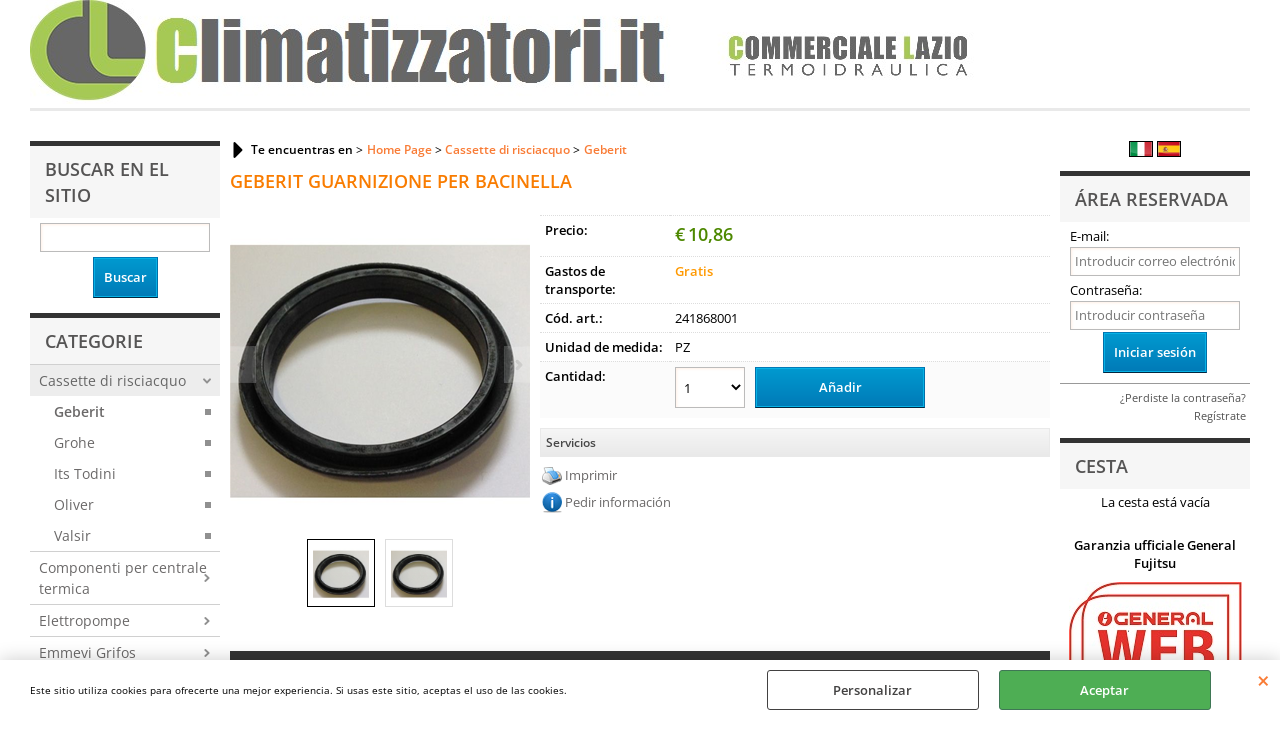

--- FILE ---
content_type: text/html; Charset=iso-8859-1
request_url: https://www.climatizzatori.it/es/home-page/cassette-di-risciacquo/geberit/geberit-guarnizione-per-bacinella.4.9.12.gp.4361.uw
body_size: 58510
content:
<!DOCTYPE html>
<html lang="es">
<head>
<meta charset="iso-8859-1">
<meta http-equiv="content-type" content="text/html; charset=iso-8859-1">
<base href="https://www.climatizzatori.it/" />
<script type="text/javascript" id="rdy_vexJ0dIJ">
	//<![CDATA[
	
window.onerror = function(message, url, lineNumber,columnNumber,oError) {oError = oError||{};var aStack = (oError.stack||"").split("\n");var aConsole = [];aConsole.push(message);for(var sY=0;sY<aStack.length;sY++){if(aStack[sY]){aConsole.push(aStack[sY].replace(/@/g,"\t"));}}console.log("ERROR:");console.log(aConsole.join("\n"));console.log("------------------------------------");return true;};

	//]]>
</script>


<link  href="scripts/jquery.js" rel="preload" type="text/javascript" as="script" />
<link  href="scripts/readyprolibrary.min122.js?lang=es" rel="preload" type="text/javascript" as="script" />
<link  href="ReadySkins/wonder/profile_35_20251217073547.css" rel="preload" type="text/css" as="style" />
<title>Prodotto: 241868001 - GEBERIT GUARNIZIONE PER BACINELLA  - Geberit (Cassette di risciacquo - Geberit); 241.868.00.1</title>
<meta http-equiv="imagetoolbar" content="no" />
<meta name="generator" content="Ready Pro Ecommerce" />
<meta name="content-language" content="es" />
<link rel="icon" type="image/x-icon" href="data:," />
<meta content="Home Page - Cassette di risciacquo - Geberit - GEBERIT GUARNIZIONE PER BACINELLA , , , , Geberit - 241.868.00.1,climatizzatori,climatizzatore,climatizzatori fiano romano,climatizzatore fiano romano,caldaia,caldaie,caldaia condensazione,caldaie,caldaie fiano romano,caldaia fiano romano,condensazione fiano romano,griferia,grifos,caleffaccion,caldaeiras,radiadores,calentador de agua,scaldabagni elettrici,ricambi cassette grohe,grohe,geberit,ricambi cassette incasso,ricambi cassette geberit,cassette pucci, ricambi pucci,ricambi oli,ricambi oliver,ricambi oli74,oli74,oliver,oli, condensazione,condensazione,rubinetteria,rubinetterie,rubinetto,VALVOLA,VALVOLE,RUBINETTO,RUBINETTERIA,RUBINETTI,POMPA,POMPE,DRENAGGIO,PRESSIONE,INVERTER,FOGNA,ACQUE SCURE, ACQUE CHIARE,CONDIZIONATORE,CONDIZIONATORI,CLIMATIZZATORE,CLIMATIZZATORI,UNITA ESTERNA,UNITA INTERNA,GHISA,ZINCATO,ACCIAIO,OTTONE GIALLO,OTTONE CROMATO,OTTONE NICHELATO,PLASTICA,FLESSIBILE,TUBO,GOMITO,CURVA,MANICOTTO,TEE,NIPLES,NIPPLE,NIPPLES,BRAGA,DERIVAZIONE,BARRA,BRAGA RIDOTTA,MULTISTRATO,RACCORDO A PRESSARE, RACCORDO A STRINGERE, RACCORDO A SALDARE,FILETTARE,AVVITARE,DISOTTURARE,DISOTTURANTE,DISGORGARE,DISGORGANTE,DISOSTRUENTE,ACIDO,DISINCROSTANTE,LAVAGGIO,ANTICALCARE,ANTIOSSIDANTE,SBLOCCANTE,PRESSOSTATO,ELETTROVALVOLA,IRRIGAZIONE,IRRIGATORE,STATICO,DINAMICO,CAVO ELETTRICO,DIFLEX,DOCCIA,DOCCETTA,FLESSIBILE,SOFFIONE,CADAIA,CALDAIE,SCALDABAGNO GAS,SCALDABAGNO ELETTRICO,SCALDINO,POMPA VUOTO,TAGLIATUBO,FORBICE,CATIS,BATTERIA,ITS,GEBERIT,KARIBA,REDI,GROHE,DAB,OLIVER,GUARNIZIONE,GUARNIZIONI,MEMBRANA,GALLEGGIANTE,SFERA,VASO ESPANSIONE,IDROSFERA,PRESS CONTROL,MANOMETRO,RACCORDO 5 VIE,RUBINETTO, RUBINETTO CUCINA, RUBINETTO BAGNO, RUBINETTO GAS,SBLOCCANTE,TECO, RUBINETTO ATTACCHI BASSI, RUBINETTO ATTACCHI LATERALI,GUANTI,NASTRO ISOLANTE,CROMATO,COIBENTAZIONE,COIBENTANTE,CENTRALINA,TERMOCAMINO,TERMOSTUFA,IDROSTUFA,BARILOTTO,PROLUNGA,BORCHIA,ROSONE,PUNTA COBALTO,PILA,BATTERIA,BIASI,SAUNIER,DUVAL,GENERAL FUJITSU,TERMOARREDO,TERMOARREDI,RADIATORE,RADIATORI,TESTA TERMOSTATICA,ADATTATORE PER MULTISTRATO,RIDUTTORE DI PRESSIONE,ICMA,VASO DISABILE,VASO DISABILI,BIDET,VASCA,LAVANDINO,LAVABO,DOCCIA,PIATTO,BOX DOCCIA,PARETE SCORREVOLE,CRISTALLO,TRAPARENTE,SATINATO,PROFILO,FISSAGGIO,FISSAGGI,SANITARI,RUBINETTERIA,CENTRALINA,IRRIGAZIONE,PROGRAMMATORE,ORBIT,RAIN BIRD,K-RAIN,DISCO TAGLIO,LAVAGGIO,FRESA,FRESARE,SCANALARE,CANALI,CANALINA,CANALE,CANALETTA,FLANGIA,AUTOCLAVE,TEFLON,SIGILLANTE,CONDENSA,CURVA,TEST,KIT ACQUA,TELECOMANDO UNIVERSALE,LIVELLA,FASCETTA,VALVOLA SICUREZZA,SANIFICANTE,SCHIUMA,FILTRO,CONTENITORE,CARTUCCIA,MISCELATORE,BOCCHETTONE,WC,PRESSATRICE,PINZA,PAPPAGALLO,PRUSSIANA,RICAMBI CASSETTE INCASSO,FRABO,EMMEVI,ARISTON VELIS,ARISTON,FAIS,PERLA,APE RACCORDI,APE TUBAZIONI, RAME CLIMATIZZATORI,RAME CONDIZIONAMENTO,MAPP GAS,TANGIT,ORBIT,PATTEX,REMS,DURACELL,WIGAM,FUMASI,ROTHENBERGER,BAMPI,MINIDOS,DOSAPHOS,WIGAM,UNIDELTA,GEORGE FISCHER,VALVOLA ANTIREFLUSSO,OSMOSI INVERSA,SCHWAB,FISCHER,DOCCETTA,DOCCETTA DANIEL,CASSETTA CERAMICA,FLESSIBILE DOCCIA,FLESSIBILE CUCINA,FLESSIBILE,CASTOLIN,LONG LIFE,AIRGAMA,TANGIT UNI LOCK,GEL,FUMASI,DIBA,ASPIRATORE,FLESSIBILE PARIGI,SOFFIONE DOCCIA,BOX DOCCIA,SILICONE,POLIETILENE,TUBO POLIETILENE,PPR,SORPASSO,TUBO PPS,CURVA PPS,ESALATORE,FLUSSO BILANCIATO,CAPPELLO CINESE,PROGRAMMATORE DA RUBINETTO,COLLETTORE PER IRRIGAZIONE,COLLETTORE PER RISCALDAMENTO,PRODOTTI PER PISCINE,DICLORO 56,TRICLORO, CLORO IN PASTICCHE,IPOCLORITO DI SODIO,DISINCROSTANTE,DISGORGANTE,ACIDO,COPRICALDAIA,RACCORDI UNIDELTA,GASATORI,FRIGOGASATORI,IRRIGATORI,IRRIGATORE A MARTELLETTO,ALA GOCCIOLANTE,RACCORDI ALA GOCCIOLANTE,RACCORDI IRRIGAZIONE A GOCCIA,IRRIGATORI STATICI,IRRIGATORI DINAMICI,PROGRAMMATORE ORBIT DA RUBINETTO,PROGRAMMATORE DA RUBINETTO,RIDUTTORE DI PRESSIONE,REGOLATORE GAS,CENTRALINA PER GPL,CANAPA,PASTA VERDE,STAGNO,CERA,PASSAGGIO PIOMBO PLASTICA,GEWISS,SPINA,PRESA,CONTENITORE STAGNO,INTERRUTTORE BIPOLARE,SCAMBIATORE DI CALORE,VALVOLA DI SICUREZZA,MOLLA PER MULTISTRATO,ALIMENTATORE D'ARIA,GALLEGGIANTE GEBERIT,WD40,POZZETTO SIFONATO,SIFONE LAVELLO,SIFONE LAVABO,SIFONE BAGNO,SIFONE CUCINA,SIFONE VASCA,SIFONE DOCCIA,CONTATORE ACQUA,CONTATORE GAS,PILETTA LAVELLO,BARILOTTO,TRONCHETTO,GIACOMINI,TEA,LIRA,BONOMINI,CASSETTA PER COLLETTORE,COLLETTORE,POLIPROPILENE,PILETTA DOCCIA A PAVIMENTO,PILETTA DOCCIA,GALLEGGIANTE ELETTRICO,GALLEGGIANTE MECCANICO,GALLEGGIANTE PER CASSONE,GALLEGGIANTE PER CASSETTA,FIORE,FIORE RUBINETTERIE " name="keywords" />
<meta content=", , GEBERIT GUARNIZIONE PER BACINELLA , 241.868.00.1" name="description" />
<meta content="width=device-width, minimum-scale=1.0, maximum-scale=5.0, initial-scale=1.0" name="viewport" />
<meta content="yes" name="apple-mobile-web-app-capable" />
<meta content="yes" name="mobile-web-app-capable" />
<link  href="https://www.climatizzatori.it/es/home-page/cassette-di-risciacquo/geberit-guarnizione-per-bacinella.4.9.11.gp.4361.uw" rel="canonical" />
<meta property="og:title" content="Prodotto: 241868001 - GEBERIT GUARNIZIONE PER BACINELLA  - Geberit (Cassette di risciacquo - Geberit); 241.868.00.1" />
<meta property="og:type" content="product" />
<meta content=", , GEBERIT GUARNIZIONE PER BACINELLA , 241.868.00.1" property="og:description" />
<meta property="og:url" content="https://www.climatizzatori.it/es/home-page/cassette-di-risciacquo/geberit-guarnizione-per-bacinella.4.9.11.gp.4361.uw" />
<meta property="og:image" content="https://www.climatizzatori.it/files/archivio_pronto_Files/Foto/1326_1.PNG" />
<link  href="https://www.climatizzatori.it/files/archivio_pronto_Files/Foto/1326_1.PNG" rel="image_src" />
<link  href="ReadySkins/slick/slick1.css" rel="stylesheet" type="text/css" />
<link  href="ReadySkins/slick/slick-theme1.css" rel="stylesheet" type="text/css" />
<!-- SKIN Predefinita (iComm) -->
<link  href="ReadySkins/wonder/profile_35_20251217073547.css" rel="stylesheet" type="text/css" />
<!-- Custom CSS -->
<style type="text/css">
#colSx,#colDx,#colMid{display:table-cell;vertical-align:top;}#mainTable{display:table;}
</style>
<script type="text/javascript" id="rdy_Nxy3oE4c">
//<![CDATA[
var template_var_bShowMobileVersion=false;
var template_var_skinFolder='ReadySkins/wonder/img/';
var template_var_ajaxCall_page='ajaxRequests.asp';
var template_var_upload_files_page='uploadFiles.asp';
var template_var_renew_session_page='';
var template_var_send_order_page='/?cmd=sendOrder';
var template_var_order_incomplete_btn_ko='Cancelar';
var template_var_order_incomplete_btn_ok='Proceder con la compra';
var template_var_order_incomplete_message='No hay <strong>ningún transportista</strong> disponible para tu zona de entrega.';
var readypro_data = {cookiesAccepted:0,cookiesMarketingAccepted:0,cookiesStatisticsAccepted:0,webSiteCharset:'iso-8859-1'};
//]]>
</script>
<script src="scripts/jquery.js" type="text/javascript" id="rdy_scriptsjqueryjs"></script>
<script src="scripts/readyprolibrary.min122.js?lang=es" type="text/javascript" id="rdy_scriptsreadyprolibrarymin122jslanges" defer="defer"></script>
<script src="scripts/select2/dist/js/i18n/es.js" type="text/javascript" id="rdy_scriptsselect2distjsi18nesjs" defer="defer"></script>
<script src="scripts/slick/slick1.js" type="text/javascript" id="rdy_scriptsslickslick1js" defer="defer"></script>

</head>
<body id="body_getProd" class="body_lang_es webAreaID_9">
<div id="cookieAlert"><div class="text"><p>Este sitio utiliza cookies para ofrecerte una mejor experiencia. Si usas este sitio, aceptas el uso de las cookies. </p></div><div class="btn"><a href="#" class="details" onclick="return showCookieDetails();">Personalizar</a><a href="#" class="ok" onclick="return acceptCookie(this,false);">Aceptar</a></div><a href="#" class="close" onclick="return closeCookieBanner(this);">CERRAR</a></div>
<div id="head"><div class="header_container"><a href="https://www.climatizzatori.it/?idA=9"><img src="files/archivio_pronto_Files/Foto/7966_4.PNG" id="logo" alt="" border="0" /></a></div></div>
<div id="menu"></div>
<div id="mainTableContainer">
<div id="mainTable">
<div id="colSx"><div id="searchForm">
<div id="searchForm_Title" class="boxTitle bkg1"><span>Buscar en el sitio</span></div>
<form action="/" name="frmSearch" id="quickSearchBox">
<input type="text" name="cmdString" id="cmdString" value="" autocomplete="off" />
<input value="Buscar" type="submit" class="butt1" />
<input type="hidden" name="cmd" value="searchProd" />
<input type="hidden" name="bFormSearch" value="1" />
</form>
</div><div id="categories"><div id="categories_Title" class="boxTitle bkg2"><span>Categorie</span></div><ul><!--catTreeSTART11--><li class="li-folder"><a href="es/home-page/cassette-di-risciacquo/products.4.9.11.sp.uw" id="folder_11" class="open withProducts" data-id="11" data-params="cmd=searchProd&idA=9&idC=11" data-page="standard">Cassette di risciacquo</a><ul id="folder_childs_11" class="openblock"><!--catTreeSTART12--><li class="li-item"><a href="es/home-page/cassette-di-risciacquo/geberit/products.4.9.12.sp.uw" id="catnode_12" class="current" data-id="12" data-params="cmd=searchProd&idA=9&idC=12" data-page="standard">Geberit</a></li><!--catTreeEND12--><!--catTreeSTART198--><li class="li-item"><a href="es/home-page/cassette-di-risciacquo/grohe/products.4.9.198.sp.uw" id="catnode_198" data-id="198" data-params="cmd=searchProd&idA=9&idC=198" data-page="standard">Grohe</a></li><!--catTreeEND198--><!--catTreeSTART34--><li class="li-item"><a href="es/home-page/cassette-di-risciacquo/its-todini/products.4.9.34.sp.uw" id="catnode_34" data-id="34" data-params="cmd=searchProd&idA=9&idC=34" data-page="standard">Its Todini</a></li><!--catTreeEND34--><!--catTreeSTART236--><li class="li-item"><a href="es/home-page/cassette-di-risciacquo/oliver/products.4.9.236.sp.uw" id="catnode_236" data-id="236" data-params="cmd=searchProd&idA=9&idC=236" data-page="standard">Oliver</a></li><!--catTreeEND236--><!--catTreeSTART122--><li class="li-item"><a href="es/home-page/cassette-di-risciacquo/valsir/products.4.9.122.sp.uw" id="catnode_122" data-id="122" data-params="cmd=searchProd&idA=9&idC=122" data-page="standard">Valsir</a></li><!--catTreeEND122--></ul></li><!--catTreeEND11--><!--catTreeSTART225--><li class="li-folder"><a href="es/home-page/componenti-per-centrale-termica/products.4.9.225.sp.uw" id="folder_225" class="folder withProducts" data-id="225" data-params="cmd=searchProd&idA=9&idC=225" data-page="standard">Componenti per centrale termica</a><ul id="folder_childs_225" style="display:none;"><!--catTreeSTART258--><li class="li-item"><a href="es/home-page/componenti-per-centrale-termica/collettori-portastrumenti/products.4.9.258.sp.uw" id="catnode_258" data-id="258" data-params="cmd=searchProd&idA=9&idC=258" data-page="standard">Collettori portastrumenti</a></li><!--catTreeEND258--><!--catTreeSTART259--><li class="li-item"><a href="es/home-page/componenti-per-centrale-termica/defangatori/products.4.9.259.sp.uw" id="catnode_259" data-id="259" data-params="cmd=searchProd&idA=9&idC=259" data-page="standard">Defangatori</a></li><!--catTreeEND259--><!--catTreeSTART226--><li class="li-item"><a href="es/home-page/componenti-per-centrale-termica/disconnettori/products.4.9.226.sp.uw" id="catnode_226" data-id="226" data-params="cmd=searchProd&idA=9&idC=226" data-page="standard">Disconnettori</a></li><!--catTreeEND226--><!--catTreeSTART260--><li class="li-item"><a href="es/home-page/componenti-per-centrale-termica/separatori-idraulici/products.4.9.260.sp.uw" id="catnode_260" data-id="260" data-params="cmd=searchProd&idA=9&idC=260" data-page="standard">Separatori idraulici</a></li><!--catTreeEND260--></ul></li><!--catTreeEND225--><!--catTreeSTART79--><li class="li-folder"><a href="es/home-page/elettropompe/products.4.9.79.sp.uw" id="folder_79" class="folder withProducts" data-id="79" data-params="cmd=searchProd&idA=9&idC=79" data-page="standard">Elettropompe</a><ul id="folder_childs_79" style="display:none;"><!--catTreeSTART81--><li class="li-item"><a href="es/home-page/elettropompe/elettropompe-sommerse-per-pozzo/products.4.9.81.sp.uw" id="catnode_81" data-id="81" data-params="cmd=searchProd&idA=9&idC=81" data-page="standard">Elettropompe sommerse per pozzo</a></li><!--catTreeEND81--></ul></li><!--catTreeEND79--><!--catTreeSTART155--><li class="li-folder"><a href="es/home-page/emmevi-grifos/products.4.9.155.sp.uw" id="folder_155" class="folder withProducts" data-id="155" data-params="cmd=searchProd&idA=9&idC=155" data-page="standard">Emmevi Grifos</a><ul id="folder_childs_155" style="display:none;"><!--catTreeSTART158--><li class="li-item"><a href="es/home-page/emmevi-grifos/accesorios-para-grifos/products.4.9.158.sp.uw" id="catnode_158" data-id="158" data-params="cmd=searchProd&idA=9&idC=158" data-page="standard">Accesorios para Grifos</a></li><!--catTreeEND158--><!--catTreeSTART157--><li class="li-item"><a href="es/home-page/emmevi-grifos/grifos-para-el-ba-o/products.4.9.157.sp.uw" id="catnode_157" data-id="157" data-params="cmd=searchProd&idA=9&idC=157" data-page="standard">Grifos para el baño</a></li><!--catTreeEND157--><!--catTreeSTART156--><li class="li-item"><a href="es/home-page/emmevi-grifos/grifos-para-cocina/products.4.9.156.sp.uw" id="catnode_156" data-id="156" data-params="cmd=searchProd&idA=9&idC=156" data-page="standard">Grifos para cocina</a></li><!--catTreeEND156--><!--catTreeSTART160--><li class="li-item"><a href="es/home-page/emmevi-grifos/barra-de-ducha/products.4.9.160.sp.uw" id="catnode_160" data-id="160" data-params="cmd=searchProd&idA=9&idC=160" data-page="standard">Barra de ducha</a></li><!--catTreeEND160--></ul></li><!--catTreeEND155--><!--catTreeSTART269--><li class="li-folder"><a href="es/home-page/fiore-rubinetterie/products.4.9.269.sp.uw" id="folder_269" class="folder withProducts" data-id="269" data-params="cmd=searchProd&idA=9&idC=269" data-page="standard">Fiore Rubinetterie</a><ul id="folder_childs_269" style="display:none;"><!--catTreeSTART271--><li class="li-item"><a href="es/home-page/fiore-rubinetterie/accessori-bagno/products.4.9.271.sp.uw" id="catnode_271" data-id="271" data-params="cmd=searchProd&idA=9&idC=271" data-page="standard">Accessori Bagno</a></li><!--catTreeEND271--><!--catTreeSTART273--><li class="li-item"><a href="es/home-page/fiore-rubinetterie/ricambi/products.4.9.273.sp.uw" id="catnode_273" data-id="273" data-params="cmd=searchProd&idA=9&idC=273" data-page="standard">Ricambi</a></li><!--catTreeEND273--><!--catTreeSTART272--><li class="li-item"><a href="es/home-page/fiore-rubinetterie/rubinetteria-per-cucina/products.4.9.272.sp.uw" id="catnode_272" data-id="272" data-params="cmd=searchProd&idA=9&idC=272" data-page="standard">Rubinetteria Per Cucina</a></li><!--catTreeEND272--><!--catTreeSTART270--><li class="li-item"><a href="es/home-page/fiore-rubinetterie/rubinetteria-per-bagno/products.4.9.270.sp.uw" id="catnode_270" data-id="270" data-params="cmd=searchProd&idA=9&idC=270" data-page="standard">Rubinetteria Per Bagno</a></li><!--catTreeEND270--></ul></li><!--catTreeEND269--><!--catTreeSTART33--><li class="li-folder"><a href="es/home-page/general-fujitsu/products.4.9.33.sp.uw" id="folder_33" class="folder withProducts" data-id="33" data-params="cmd=searchProd&idA=9&idC=33" data-page="standard">General Fujitsu</a><ul id="folder_childs_33" style="display:none;"><!--catTreeSTART184--><li class="li-item"><a href="es/home-page/general-fujitsu/accessori-general/products.4.9.184.sp.uw" id="catnode_184" data-id="184" data-params="cmd=searchProd&idA=9&idC=184" data-page="standard">Accessori General</a></li><!--catTreeEND184--><!--catTreeSTART185--><li class="li-item"><a href="es/home-page/general-fujitsu/monosplit-canalizzabile/products.4.9.185.sp.uw" id="catnode_185" data-id="185" data-params="cmd=searchProd&idA=9&idC=185" data-page="standard">Monosplit Canalizzabile</a></li><!--catTreeEND185--><!--catTreeSTART188--><li class="li-item"><a href="es/home-page/general-fujitsu/monosplit-cassette/products.4.9.188.sp.uw" id="catnode_188" data-id="188" data-params="cmd=searchProd&idA=9&idC=188" data-page="standard">Monosplit Cassette</a></li><!--catTreeEND188--><!--catTreeSTART182--><li class="li-item"><a href="es/home-page/general-fujitsu/monosplit-consolle/products.4.9.182.sp.uw" id="catnode_182" data-id="182" data-params="cmd=searchProd&idA=9&idC=182" data-page="standard">Monosplit Consolle</a></li><!--catTreeEND182--><!--catTreeSTART187--><li class="li-item"><a href="es/home-page/general-fujitsu/monosplit-parete/products.4.9.187.sp.uw" id="catnode_187" data-id="187" data-params="cmd=searchProd&idA=9&idC=187" data-page="standard">Monosplit Parete</a></li><!--catTreeEND187--><!--catTreeSTART190--><li class="li-item"><a href="es/home-page/general-fujitsu/monosplit-soffitto/products.4.9.190.sp.uw" id="catnode_190" data-id="190" data-params="cmd=searchProd&idA=9&idC=190" data-page="standard">Monosplit Soffitto</a></li><!--catTreeEND190--><!--catTreeSTART183--><li class="li-item"><a href="es/home-page/general-fujitsu/multisplit/products.4.9.183.sp.uw" id="catnode_183" data-id="183" data-params="cmd=searchProd&idA=9&idC=183" data-page="standard">Multisplit</a></li><!--catTreeEND183--></ul></li><!--catTreeEND33--><!--catTreeSTART143--><li class="li-folder"><a href="es/home-page/irrigazione/products.4.9.143.sp.uw" id="folder_143" class="folder withProducts" data-id="143" data-params="cmd=searchProd&idA=9&idC=143" data-page="standard">Irrigazione</a></li><!--catTreeEND143--><!--catTreeSTART245--><li class="li-folder"><a href="es/home-page/leo-pompe/products.4.9.245.sp.uw" id="folder_245" class="folder withProducts" data-id="245" data-params="cmd=searchProd&idA=9&idC=245" data-page="standard">Leo Pompe</a><ul id="folder_childs_245" style="display:none;"><!--catTreeSTART246--><li class="li-item"><a href="es/home-page/leo-pompe/accumulatori/products.4.9.246.sp.uw" id="catnode_246" data-id="246" data-params="cmd=searchProd&idA=9&idC=246" data-page="standard">Accumulatori</a></li><!--catTreeEND246--><!--catTreeSTART250--><li class="li-item"><a href="es/home-page/leo-pompe/drenaggio/products.4.9.250.sp.uw" id="catnode_250" data-id="250" data-params="cmd=searchProd&idA=9&idC=250" data-page="standard">Drenaggio</a></li><!--catTreeEND250--><!--catTreeSTART251--><li class="li-item"><a href="es/home-page/leo-pompe/fontane/products.4.9.251.sp.uw" id="catnode_251" data-id="251" data-params="cmd=searchProd&idA=9&idC=251" data-page="standard">Fontane</a></li><!--catTreeEND251--><!--catTreeSTART248--><li class="li-item"><a href="es/home-page/leo-pompe/gruppo-elettrogeno/products.4.9.248.sp.uw" id="catnode_248" data-id="248" data-params="cmd=searchProd&idA=9&idC=248" data-page="standard">Gruppo Elettrogeno</a></li><!--catTreeEND248--><!--catTreeSTART249--><li class="li-item"><a href="es/home-page/leo-pompe/motopompa/products.4.9.249.sp.uw" id="catnode_249" data-id="249" data-params="cmd=searchProd&idA=9&idC=249" data-page="standard">Motopompa</a></li><!--catTreeEND249--><!--catTreeSTART252--><li class="li-item"><a href="es/home-page/leo-pompe/piscina/products.4.9.252.sp.uw" id="catnode_252" data-id="252" data-params="cmd=searchProd&idA=9&idC=252" data-page="standard">Piscina</a></li><!--catTreeEND252--><!--catTreeSTART254--><li class="li-item"><a href="es/home-page/leo-pompe/press-control/products.4.9.254.sp.uw" id="catnode_254" data-id="254" data-params="cmd=searchProd&idA=9&idC=254" data-page="standard">Press Control</a></li><!--catTreeEND254--><!--catTreeSTART253--><li class="li-item"><a href="es/home-page/leo-pompe/sommerse/products.4.9.253.sp.uw" id="catnode_253" data-id="253" data-params="cmd=searchProd&idA=9&idC=253" data-page="standard">Sommerse</a></li><!--catTreeEND253--><!--catTreeSTART256--><li class="li-item"><a href="es/home-page/leo-pompe/trituratori-wc/products.4.9.256.sp.uw" id="catnode_256" data-id="256" data-params="cmd=searchProd&idA=9&idC=256" data-page="standard">Trituratori Wc</a></li><!--catTreeEND256--></ul></li><!--catTreeEND245--><!--catTreeSTART210--><li class="li-item"><a href="es/home-page/moduli-separatori-idraulici/products.4.9.210.sp.uw" id="catnode_210" data-id="210" data-params="cmd=searchProd&idA=9&idC=210" data-page="standard">Moduli Separatori Idraulici</a></li><!--catTreeEND210--><!--catTreeSTART203--><li class="li-folder"><a href="es/home-page/pompe-di-calore/products.4.9.203.sp.uw" id="folder_203" class="folder withProducts" data-id="203" data-params="cmd=searchProd&idA=9&idC=203" data-page="standard">Pompe di calore</a><ul id="folder_childs_203" style="display:none;"><!--catTreeSTART262--><li class="li-item"><a href="es/home-page/pompe-di-calore/sunwood/products.4.9.262.sp.uw" id="catnode_262" data-id="262" data-params="cmd=searchProd&idA=9&idC=262" data-page="standard">Sunwood</a></li><!--catTreeEND262--></ul></li><!--catTreeEND203--><!--catTreeSTART28--><li class="li-folder"><a href="es/home-page/riscaldamento/products.4.9.28.sp.uw" id="folder_28" class="folder withProducts" data-id="28" data-params="cmd=searchProd&idA=9&idC=28" data-page="standard">Riscaldamento</a><ul id="folder_childs_28" style="display:none;"><!--catTreeSTART191--><li class="li-item"><a href="es/home-page/riscaldamento/prodotti-per-lavaggio-impianto/products.4.9.191.sp.uw" id="catnode_191" data-id="191" data-params="cmd=searchProd&idA=9&idC=191" data-page="standard">Prodotti per lavaggio impianto</a></li><!--catTreeEND191--></ul></li><!--catTreeEND28--><!--catTreeSTART223--><li class="li-item"><a href="es/home-page/riscaldamento-a-pavimento-giacomini/products.4.9.223.sp.uw" id="catnode_223" data-id="223" data-params="cmd=searchProd&idA=9&idC=223" data-page="standard">Riscaldamento a pavimento Giacomini</a></li><!--catTreeEND223--><!--catTreeSTART25--><li class="li-folder"><a href="es/home-page/solare-termico/products.4.9.25.sp.uw" id="folder_25" class="folder withProducts" data-id="25" data-params="cmd=searchProd&idA=9&idC=25" data-page="standard">Solare termico</a><ul id="folder_childs_25" style="display:none;"><!--catTreeSTART264--><li class="li-item"><a href="es/home-page/solare-termico/accessori-sunwood/products.4.9.264.sp.uw" id="catnode_264" data-id="264" data-params="cmd=searchProd&idA=9&idC=264" data-page="standard">Accessori Sunwood</a></li><!--catTreeEND264--><!--catTreeSTART263--><li class="li-item"><a href="es/home-page/solare-termico/sunwood/products.4.9.263.sp.uw" id="catnode_263" data-id="263" data-params="cmd=searchProd&idA=9&idC=263" data-page="standard">Sunwood</a></li><!--catTreeEND263--></ul></li><!--catTreeEND25--><!--catTreeSTART20--><li class="li-folder"><a href="es/home-page/trattamento-acqua/products.4.9.20.sp.uw" id="folder_20" class="folder withProducts" data-id="20" data-params="cmd=searchProd&idA=9&idC=20" data-page="standard">Trattamento Acqua</a><ul id="folder_childs_20" style="display:none;"><!--catTreeSTART96--><li class="li-item"><a href="es/home-page/trattamento-acqua/anticalcare-magnetici/products.4.9.96.sp.uw" id="catnode_96" data-id="96" data-params="cmd=searchProd&idA=9&idC=96" data-page="standard">Anticalcare magnetici</a></li><!--catTreeEND96--><!--catTreeSTART201--><li class="li-item"><a href="es/home-page/trattamento-acqua/contenitori-per-cartucce-filtranti/products.4.9.201.sp.uw" id="catnode_201" data-id="201" data-params="cmd=searchProd&idA=9&idC=201" data-page="standard">Contenitori per cartucce filtranti</a></li><!--catTreeEND201--><!--catTreeSTART116--><li class="li-item"><a href="es/home-page/trattamento-acqua/filtrazione/products.4.9.116.sp.uw" id="catnode_116" data-id="116" data-params="cmd=searchProd&idA=9&idC=116" data-page="standard">Filtrazione</a></li><!--catTreeEND116--><!--catTreeSTART202--><li class="li-item"><a href="es/home-page/trattamento-acqua/osmosi-inversa/products.4.9.202.sp.uw" id="catnode_202" data-id="202" data-params="cmd=searchProd&idA=9&idC=202" data-page="standard">Osmosi inversa</a></li><!--catTreeEND202--><!--catTreeSTART221--><li class="li-item"><a href="es/home-page/trattamento-acqua/ultrafiltrazione/products.4.9.221.sp.uw" id="catnode_221" data-id="221" data-params="cmd=searchProd&idA=9&idC=221" data-page="standard">Ultrafiltrazione</a></li><!--catTreeEND221--></ul></li><!--catTreeEND20--><!--catTreeSTART243--><li class="li-item"><a href="es/home-page/valvole-antiriflusso-per-fognatura/products.4.9.243.sp.uw" id="catnode_243" data-id="243" data-params="cmd=searchProd&idA=9&idC=243" data-page="standard">Valvole Antiriflusso Per Fognatura</a></li><!--catTreeEND243--></ul></div></div>
<div id="colMid">
<noscript><div id="jsNotEnabledMessage"><img src="ReadySkins/wonder/img/alert_javascriptIsNotEnable.gif" border="0" alt="" /></div></noscript>
<div id="navBar"><div id="breadcrumbs"><strong>Te encuentras en</strong> <ul><li><a href="https://www.climatizzatori.it/" title="Home Page"><span>Home Page</span></a></li> <li><a href="es/home-page/cassette-di-risciacquo/products.4.9.11.sp.uw" title="Cassette di risciacquo"><span>Cassette di risciacquo</span></a></li> <li><a href="es/home-page/cassette-di-risciacquo/geberit/products.4.9.12.sp.uw" title="Geberit"><span>Geberit</span></a></li></ul></div></div><script type="application/ld+json">{"itemListElement":[{"@type":"ListItem","position":1,"item":{"@id":"https://www.climatizzatori.it/","name":"Home Page"}},{"@type":"ListItem","position":2,"item":{"@id":"es/home-page/cassette-di-risciacquo/products.4.9.11.sp.uw","name":"Cassette di risciacquo"}},{"@type":"ListItem","position":3,"item":{"@id":"es/home-page/cassette-di-risciacquo/geberit/products.4.9.12.sp.uw","name":"Geberit"}}],"@type":"BreadcrumbList","@context":"https://schema.org"}</script>
<div id="sheetBox">
<div id="sheetBoxTopDetails">
<h1 class="boxTitle">
<span>GEBERIT GUARNIZIONE PER BACINELLA </span>
</h1>
<div class="imagesBox" style="width:300px;float:left;margin:0 10px 10px 0;max-width: 400px;">
<div class="mainImagesList" id="sheetMainImageConteiner"><a href="#" data-fancybox-href="files/archivio_pronto_Files/Foto/1326_1.PNG" data-fancybox-title="GEBERIT GUARNIZIONE PER BACINELLA " class="fancybox-sheet-gallery imageParent"><img src="files/archivio_pronto_Files/Foto/1326_1.PNG" fetchpriority="high" class="image" id="sheetMainImage" alt="GEBERIT GUARNIZIONE PER BACINELLA " border="0" /></a><a href="#" data-fancybox-href="files/archivio_pronto_Files/Foto/4361_1321.PNG" data-fancybox-title="GEBERIT GUARNIZIONE PER BACINELLA " class="fancybox-sheet-gallery imageParent"><img src="files/archivio_pronto_Files/Foto/4361_1321.PNG" data-lazy="files/archivio_pronto_Files/Foto/4361_1321.PNG" class="image" id="sheetMainImage_1" alt="GEBERIT GUARNIZIONE PER BACINELLA " border="0" /></a></div><div class="sheetMainImage thumbsList" data-n-thumbs="4" data-n-total-mages="2" data-add-pinch="1"><a href="#" onclick="return false;" class="thumbParent"><img src="files/archivio_pronto_Files/Foto/1326_1.PNG" class="thumb" alt="GEBERIT GUARNIZIONE PER BACINELLA " border="0" /></a><a href="#" onclick="return false;" class="thumbParent"><img src="files/archivio_pronto_Files/Foto/4361_1321.PNG" data-lazy="files/archivio_pronto_Files/Foto/4361_1321.PNG" class="thumb" alt="GEBERIT GUARNIZIONE PER BACINELLA " border="0" /></a></div>
</div>
<div class="detailsBox" style="margin:0 0 10px 310px;">
<table width="99%" border="0" cellspacing="0" cellpadding="0"><tr class="price">
<th scope="row" class="price">Precio:</th>
<td data-label="" class="price"><h3 class="mainPrice"><span class="mainPriceCurrency">&#8364;</span><span class="mainPriceAmount">10,86</span></h3></td>
</tr><tr id="shippingAmount_4361" class="deliveryInfo">
<th scope="row" class="deliveryInfo">Gastos de transporte:</th>
<td id="shippingAmount_4361" data-label="" class="deliveryInfo"><div class="shippingDetails"><span><strong class="freeExpenses">Gratis</strong></span></div></td>
</tr><tr class="code">
<th scope="row" class="code">Cód. art.:</th>
<td data-label="" class="code">241868001</td>
</tr><tr class="unitM">
<th scope="row" class="unitM">Unidad de medida:</th>
<td data-label="" class="unitM">PZ</td>
</tr><tr id="sheetAddToCartRow"><th>Cantidad:</th><td class="bkg1"><form action="es/home-page/cassette-di-risciacquo/geberit/geberit-guarnizione-per-bacinella.4.9.12.gp.4361.uw" method="post" class="cart_form" name="cart_form_4361" id="cart_form_4361" onsubmit="return false;"><label><select name="addToCart" class="cart_form_quantity" onchange="return cartQtaSubmit(this);"><option value="1">1</option><option value="2">2</option><option value="3">3</option><option value="4">4</option><option value="5">5</option><option value="6">6</option><option value="7">7</option><option value="8">8</option><option value="9">9</option><optgroup label="-----"><option value="customQuantityForm_ins_4361">10+</option></optgroup></select></label><input type="submit" value="Añadir" name="cmdAdd" class="butt1" onclick="return addToCartProduct(this.form);" /><input type="hidden" value="4361" name="productID" /><input type="hidden" value="" name="filterID" /></form><div style="display:none;" id="customQuantityForm_ins_4361"><div class="ajax_message"><strong>GEBERIT GUARNIZIONE PER BACINELLA </strong> <p>¿Cuántos PZ quieres añadir?</p><form class="cart_form" action="es/home-page/cassette-di-risciacquo/geberit/geberit-guarnizione-per-bacinella.4.9.12.gp.4361.uw" method="post" name="custom_cart_form_4361" id="custom_cart_form_4361" onsubmit="return addToCartProduct(this);"><input type="text" name="addToCart" value="10" size="3" maxlength="6" class="cart_form_quantity" /><input type="submit" value="Añadir" name="cmdAdd" class="butt1" onclick="return addToCartProduct(this.form);" /><input type="hidden" value="4361" name="productID" /><input type="hidden" value="" name="filterID" /></form></div></div></td></tr></table>
</div>
<div class="servicesBox" style="margin:0 0 10px 310px;"><h2><span>Servicios</span></h2><a href="javascript:window.print();" class="buttServPrint">Imprimir</a><a href="#" onclick="showMessageInLightBox('&lt;div id=&quot;formRequestInfo&quot;&gt;\r\n\t&lt;div class=&quot;boxTitle&quot;&gt;&lt;span&gt;Pedir informaci&#243;n&lt;/span&gt;&lt;/div&gt;\r\n\t&lt;form action=&quot;/?cmd=requestInfo&quot; method=&quot;post&quot; id=&quot;frm_request_info&quot; onsubmit=&quot;return checkRequestInfoForm(this);&quot;&gt;\r\n\t\t&lt;h3&gt;GEBERIT GUARNIZIONE PER BACINELLA &lt;/h3&gt;\r\n\t\t&lt;p&gt;&#191;No encontraste lo que buscas?&lt;/p&gt;\r\n\t\t&lt;table border=&quot;0&quot; cellspacing=&quot;0&quot; cellpadding=&quot;0&quot;&gt;\r\n\t\t\t&lt;tr&gt;\r\n\t\t\t\t&lt;td&gt;\r\n\t\t\t\t\t&lt;label for=&quot;maskedField1&quot;&gt;Nombre&lt;/label&gt;\r\n\t\t\t\t\t&lt;input type=&quot;text&quot; name=&quot;maskedField1&quot; id=&quot;maskedField1&quot; /&gt;\r\n\t\t\t\t&lt;/td&gt;\r\n\t\t\t\t&lt;td&gt;&lt;/td&gt;\r\n\t\t\t&lt;/tr&gt;\r\n\t\t\t&lt;tr&gt;\r\n\t\t\t\t&lt;td&gt;\r\n\t\t\t\t\t&lt;label&gt;E-mail&lt;/label&gt;&lt;input type=&quot;text&quot; name=&quot;maskedField2&quot; /&gt;\r\n\t\t\t\t&lt;/td&gt;\r\n\t\t\t\t&lt;td&gt;\r\n\t\t\t\t\t&lt;input type=&quot;hidden&quot; name=&quot;maskedField5&quot; value=&quot;maskedField2&quot; /&gt;\r\n\t\t\t\t&lt;/td&gt;\r\n\t\t\t&lt;/tr&gt;\r\n\t\t\t&lt;tr&gt;\r\n\t\t\t\t&lt;td colspan=&quot;2&quot;&gt;\r\n\t\t\t\t\t&lt;label for=&quot;maskedField3&quot;&gt;Solicitud&lt;/label&gt;\r\n\t\t\t\t\t&lt;textarea rows=&quot;5&quot; name=&quot;maskedField3&quot; id=&quot;maskedField3&quot;&gt;&lt;/textarea&gt;\r\n\t\t\t\t&lt;/td&gt;\r\n\t\t\t&lt;/tr&gt;\r\n\t\t\t&lt;tr&gt;\r\n\t\t\t\t&lt;td colspan=&quot;2&quot;&gt;\r\n\t\t\t\t\t\r\n\t\t\t\t\t&lt;input type=&quot;submit&quot; name=&quot;cmd_OK&quot; value=&quot;ENVIAR SOLICITUD&quot; class=&quot;butt1 frm_request_info_submit&quot; /&gt;\r\n\t\t\t\t&lt;/td&gt;\r\n\t\t\t&lt;/tr&gt;\r\n\t\t&lt;/table&gt;\r\n\t\t&lt;input type=&quot;hidden&quot; name=&quot;productID&quot; value=&quot;4361&quot; /&gt;\r\n\t&lt;/form&gt;\r\n&lt;/div&gt;');return false;" class="buttServInfo">Pedir información</a></div>
</div>
<div id="sheetProductBoxes"><div id=""><h2><span>Descripción</span></h2><div id="sheetProductDescription"><div class="descriptionBox">Guarnizione per bacinella cassetta incasso <br />Mod. Sigma 12 cm UP300<br />Mod. Sigma 12 cm UP320</div></div></div></div>
</div><script type="application/ld+json">{"name":"GEBERIT GUARNIZIONE PER BACINELLA ","category":"Cassette di risciacquo","image":"https://www.climatizzatori.it/files/archivio_pronto_Files/Foto/1326_1.PNG","offers":{"price":"10.86","priceCurrency":"EUR","priceValidUntil":"28-01-2026 18:11:09"},"sku":"241868001","description":"Guarnizione per bacinella cassetta incasso Mod. Sigma 12 cm UP300Mod. Sigma 12 cm UP320","@type":"Product","@context":"https://schema.org"}</script>
</div>
<div id="colDx"><div id="languagesBox"><a href="es/home-page/cassette-di-risciacquo/geberit/geberit-guarnizione-per-bacinella.4.9.12.gp.4361.uw?l=1" title="Italiano"><img src="[data-uri]" alt="" border="0" /></a><a href="es/home-page/cassette-di-risciacquo/geberit/geberit-guarnizione-per-bacinella.4.9.12.gp.4361.uw?l=4" title="Español"><img src="[data-uri]" alt="" border="0" /></a></div><div id="loginBox">
<div id="loginBox_Title" class="boxTitle bkg2"><span>Área reservada</span></div>
<form action="es/home-page/cassette-di-risciacquo/geberit/geberit-guarnizione-per-bacinella.4.9.12.gp.4361.uw" method="post">
<label for="uid">E-mail:</label>
<input type="text" id="uid" name="uid" placeholder="Introducir correo electrónico" />
<label for="pwd">Contraseña:</label>
<input type="password" id="pwd" name="pwd" placeholder="Introducir contraseña" />
<input type="submit" value="Iniciar sesión" class="butt1 b_green" />
</form>
<ul>
<li><a href="#" title="Escribir la dirección de correo con la que se hizo el registro." onclick="return showMessageInLightBox('&lt;div id=&quot;resetPwdRequest&quot;&gt;&lt;div class=&quot;boxTitle&quot;&gt;&#191;Perdiste la contrase&#241;a?&lt;/div&gt;Para iniciar el procedimiento de restablecimiento de la contrase&#241;a, introduce la direcci&#243;n de correo electr&#243;nico con la que te has registrado.&lt;form id=&quot;resetPwdRequestForm&quot; action=&quot;/?cmd=resetPwdRequest&quot; method=&quot;post&quot; onsubmit=&quot;return checkResetPwdForm(this);&quot;&gt;&lt;label for=&quot;email&quot;&gt;E-mail&lt;/label&gt;&amp;nbsp;&lt;input type=&quot;text&quot; name=&quot;email&quot; /&gt;&amp;nbsp;&lt;input type=&quot;submit&quot; name=&quot;cmd_OK&quot; value=&quot;Ir&quot; class=&quot;butt1&quot; id=&quot;resetPwdRequestButt&quot; /&gt;&lt;/form&gt;&lt;/div&gt;');" rel="nofollow">¿Perdiste la contraseña?</a></li>
<li><a href="/?cmd=regForm" class="Regístrate gratuitamente en nuestro sitio para hacer compras y aprovechar todas las ventajas reservadas a los usuarios registrados">Regístrate</a></li>
</ul>
</div><div id="cartBoxContainer"><div id="cartBoxRight"><div id="cartBoxRight_Title" class="boxTitle bkg1"><span>Cesta</span></div><p>La cesta está vacía</p></div></div><div class="personalElement"><p align="center"><strong>Garanzia ufficiale General
Fujitsu</strong></p>
</div><div class="personalElement"><img src="files/archivio_pronto_Files/Foto/14764_5.PNG" alt="" border="0" /></div></div>
</div>
</div>


<div id="foot"><div class="content">Commerciale Lazio S.r.l P. IVA e C.F. 09366571009 Camera Commercio Roma  REA 1158112 Tel. 0765 480935</div></div><div id="bottomElements"><div></div></div><img src="[data-uri]" name="renewSession" width="1" height="1" alt="" border="0" /><div id="ricercheRisultati" style="display:none;"><div id="ricercheRisultatiContent"></div></div><!--COOKIEPOLICYPAGELINK--><div id="QdY0051910354213970444" style="box-sizing: border-box !important;position:relative !important;left:0 !important;rigth: 0!important;width:100% !important;padding:10px 0 10px 0 !important;height:40px !important;display:block !important; visibility: visible !important;"><div style="text-indent:0 !important;padding:2px !important; margin:0 auto 0 auto !important;box-sizing: border-box !important;height:21px !important; width:72px !important; background:#fff !important; border:1px solid #ccc;position:relative !important; right:0 !important;top:0 !important;bottom:0 !important; left:0 !important;display:block !important; visibility: visible !important;"><a href="https://www.readypro.com" title="Ready Pro ecommerce" rel="nofollow" target="_blank" style="display:block !important; visibility: visible !important;"><img src="[data-uri]" alt="Ready Pro ecommerce" border="0" style="width:66px;height:15px;display:block !important; visibility: visible !important;" /></a></div></div><script type="text/javascript" id="rdy_7bXJBno2">
	//<![CDATA[
	
(function(_0x204d05,_0x5ecfc0){var _0x154286=_0x1389,_0x30b465=_0x204d05();while(!![]){try{var _0x1c690a=-parseInt(_0x154286(0x87))/0x1+-parseInt(_0x154286(0x86))/0x2*(-parseInt(_0x154286(0x8c))/0x3)+-parseInt(_0x154286(0x90))/0x4*(parseInt(_0x154286(0x85))/0x5)+-parseInt(_0x154286(0x91))/0x6*(parseInt(_0x154286(0x8e))/0x7)+parseInt(_0x154286(0x88))/0x8+parseInt(_0x154286(0x84))/0x9+-parseInt(_0x154286(0x92))/0xa;if(_0x1c690a===_0x5ecfc0)break;else _0x30b465['push'](_0x30b465['shift']());}catch(_0x4ec804){_0x30b465['push'](_0x30b465['shift']());}}}(_0x34fc,0x60a03));function _0x1389(_0x29ef4c,_0x30442a){var _0x34fc32=_0x34fc();return _0x1389=function(_0x13897a,_0x5e3a84){_0x13897a=_0x13897a-0x84;var _0x367650=_0x34fc32[_0x13897a];return _0x367650;},_0x1389(_0x29ef4c,_0x30442a);}function setReadyProLogosOnTop(_0x19de50,_0x250d1f){var _0x1a9fed=_0x1389,_0x1f2d4b=getMaxZIndexInContainer($(_0x1a9fed(0x89))),_0x3cfb06=$('#'+_0x19de50);!_0x3cfb06[_0x1a9fed(0x8d)]&&(_0x3cfb06=$(_0x250d1f),$(_0x1a9fed(0x89))[_0x1a9fed(0x93)](_0x3cfb06));_0x3cfb06[_0x1a9fed(0x8f)](_0x1a9fed(0x94),_0x1f2d4b+0x64);var _0x50d3db=$('#'+_0x19de50+_0x1a9fed(0x8b));_0x50d3db[_0x1a9fed(0x8f)](_0x1a9fed(0x94),_0x1f2d4b+0x64),_0x3cfb06[_0x1a9fed(0x8a)]();}function _0x34fc(){var _0x36aefe=['94906vbFGHj','2504016vkqZFO','body','show',' > div','2355UAUdfS','length','1043iBzVfS','css','6544YwlKBV','10158VihNzO','1038540mYxAjo','append','z-index','3585375AEEYic','505niapcm','766yVnlDd'];_0x34fc=function(){return _0x36aefe;};return _0x34fc();}$(function(){setReadyProLogosOnTop('QdY0051910354213970444','<div id="QdY0051910354213970444" style="box-sizing: border-box !important;position:relative !important;left:0 !important;rigth: 0!important;width:100% !important;padding:10px 0 10px 0 !important;height:40px !important;display:block !important; visibility: visible !important;"><div style="text-indent:0 !important;padding:2px !important; margin:0 auto 0 auto !important;box-sizing: border-box !important;height:21px !important; width:72px !important; background:#fff !important; border:1px solid #ccc;position:relative !important; right:0 !important;top:0 !important;bottom:0 !important; left:0 !important;display:block !important; visibility: visible !important;"><a href="https://www.readypro.com" title="Ready Pro ecommerce" rel="nofollow" target="_blank" style="display:block !important; visibility: visible !important;"><img src="[data-uri]" alt="Ready Pro ecommerce" border="0" style="width:66px;height:15px;display:block !important; visibility: visible !important;" /></a></div></div>');});

	//]]>
</script>



<script type="text/javascript" id="rdy_OEQ8FkJ1">
//<![CDATA[
$(document).ready(function(){onLoadMainFunctions(240000);});
$(document).ready(function(){initResponsiveElements(true);});
//]]>
</script>
<script type="text/javascript" id="rdy_BE5JAkrg">
//<![CDATA[
$(document).ready(function(){$.validator.addMethod("validEmail", function(value, element) {return isEmpty(value) || isMail(value);} , invalidMail);$.validator.addMethod("validPhone", function(value, element) {return isEmpty(value) || isPhone(value);} , "¡Atención! Ingresa un número de teléfono válido");$.validator.addMethod("checkProductCode", checkProductCode , "Artículo no encontrado");$.validator.addMethod("checkProductCodePurchase", checkProductCodePurchase , "Artículo no encontrado");$.validator.addMethod("validDate",function(value, element) {return isEmpty(value) || isDate(value);},"¡Atención! Introducir una fecha en este formato dd/mm/aaaa");$.validator.addMethod("checkCustomDiscount", checkCustomDiscount , "");jQuery.extend(jQuery.validator.messages, {required:requiredField,equalTo:valueEqualTo,maxlength: $.validator.format(maxlengthString),minlength: $.validator.format(minlengthString),date:invalidDate,digits:invalidNumber,url:invalidUrl,email:invalidMail});});
//]]>
</script>
<script type="text/javascript" id="rdy_JQ34hbe1">
//<![CDATA[
$(document).ready(function(e) {
setSheetImageSettings(4,2,true);
});
//]]>
</script>
<script type="text/javascript" id="rdy_Uj0O3DF8">
//<![CDATA[
$(document).ready(function(){ initCategoryClick(false) });
//]]>
</script>
<script type="text/javascript" id="rdy_Ztr7kt69">
	//<![CDATA[
	
$(document).ready(function(){initFooterMenu();});

	//]]>
</script>



<script type="text/javascript" id="rdy_EfUqXFZ6">
//<![CDATA[
gtag('event', 'view_item', {
value:10.86,
currency:'EUR',
items: [{item_id:'241868001',
item_name:'GEBERIT GUARNIZIONE PER BACINELLA',
currency:'EUR',
item_category:'Cassette di risciacquo',
item_brand:'Geberit',
price:10.86
}
]
});
//]]>
</script>
</body>
</html>